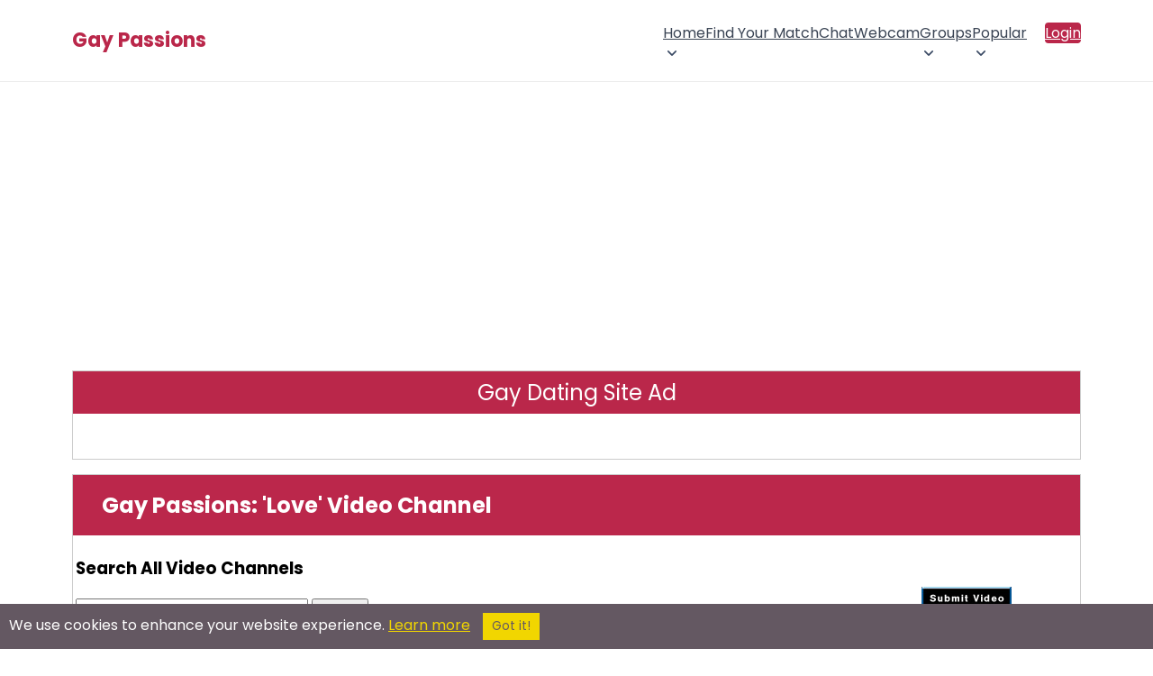

--- FILE ---
content_type: text/html; charset=utf-8
request_url: https://www.google.com/recaptcha/api2/aframe
body_size: 267
content:
<!DOCTYPE HTML><html><head><meta http-equiv="content-type" content="text/html; charset=UTF-8"></head><body><script nonce="4XmvAs0X6xMoI5EEDXElGg">/** Anti-fraud and anti-abuse applications only. See google.com/recaptcha */ try{var clients={'sodar':'https://pagead2.googlesyndication.com/pagead/sodar?'};window.addEventListener("message",function(a){try{if(a.source===window.parent){var b=JSON.parse(a.data);var c=clients[b['id']];if(c){var d=document.createElement('img');d.src=c+b['params']+'&rc='+(localStorage.getItem("rc::a")?sessionStorage.getItem("rc::b"):"");window.document.body.appendChild(d);sessionStorage.setItem("rc::e",parseInt(sessionStorage.getItem("rc::e")||0)+1);localStorage.setItem("rc::h",'1769907271552');}}}catch(b){}});window.parent.postMessage("_grecaptcha_ready", "*");}catch(b){}</script></body></html>